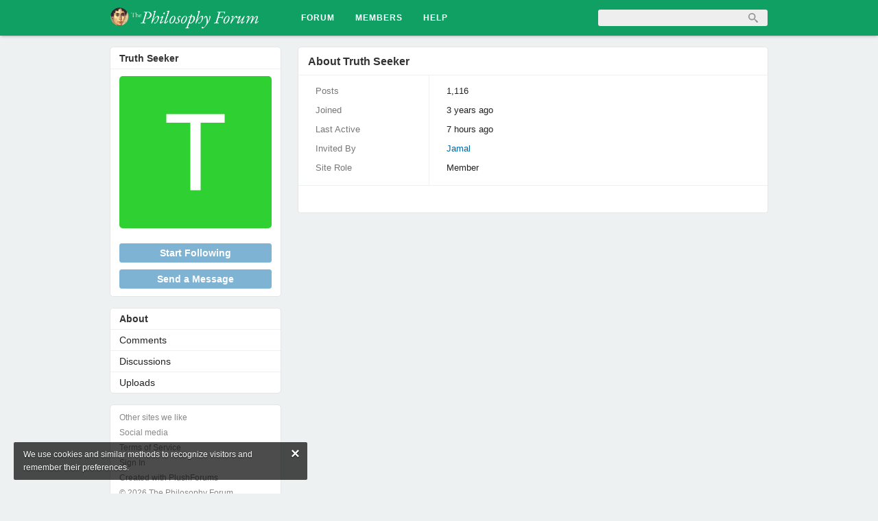

--- FILE ---
content_type: text/html; charset=utf-8
request_url: https://thephilosophyforum.com/profile/15309/Truth%20Seeker
body_size: 3246
content:
<!DOCTYPE html PUBLIC "-//W3C//DTD XHTML 1.0 Strict//EN" "http://www.w3.org/TR/xhtml1/DTD/xhtml1-strict.dtd">
<html lang="en">
<head>
<title>Truth Seeker - The Philosophy Forum</title>
<link rel="stylesheet" type="text/css" href="//i-6uf0utvje8gy-cdn.plushcontent.com/cache/Minify/e88842255cd1d4b84f6e484620d28f1d.css?v=2J" media="screen" />
<link rel="stylesheet" type="text/css" href="//i-6uf0utvje8gy-cdn.plushcontent.com/cache/Minify/34047f492f162c63d9c6b9940b9dbe42.css?v=2J" media="screen" />
<link rel="stylesheet" type="text/css" href="//i-6uf0utvje8gy-cdn.plushcontent.com/cache/Minify/e222b311de0c6440386365b88fd58ded.css?v=2J" media="screen" />
<link rel="stylesheet" type="text/css" href="/applications/dashboard/design/browserstyles.css?v=2.0.2015.104810G" />
<link rel="stylesheet" type="text/css" href="//i-6uf0utvje8gy-cdn.plushcontent.com/uploads/flat.h33q5vi4.css?v=G8RTYJ3DUP2J" />
<link rel="stylesheet" type="text/css" href="//i-6uf0utvje8gy-cdn.plushcontent.com/applications/dashboard/design/final.css?v=2.0.2015.104810G" />
<link rel="stylesheet" type="text/css" href="//i-6uf0utvje8gy-cdn.plushcontent.com/applications/dashboard/design/print.css?v=2.0.2015.104810G" media="print" />
<link rel="shortcut icon" href="https://thephilosophyforum.com/uploads/favicon.ico" type="image/x-icon" />
<link rel="canonical" href="https://thephilosophyforum.com/profile/15309/truth-seeker" />
<script src="//i-6uf0utvje8gy-cdn.plushcontent.com/cache/Minify/2056fb24e46c45ba282d1122c3e5f043.js?v=SE" type="text/javascript"></script>
<script src="//i-6uf0utvje8gy-cdn.plushcontent.com/cache/Minify/e2beb1b028b0ae0e59d845c12c1944bb.js?v=E" type="text/javascript"></script>
<script src="//i-6uf0utvje8gy-cdn.plushcontent.com/cache/Minify/7ad90a01e7d97dd358e00ed437812de9.js?v=E" type="text/javascript"></script>
<script src="https://platform.twitter.com/widgets.js" type="text/javascript"></script>
<script src="https://cdnjs.cloudflare.com/ajax/libs/mathjax/2.7.1/MathJax.js?config=TeX-AMS_HTML,Safe" type="text/javascript"></script>
<script>
    if (document.cookie.indexOf("pfeulaw") < 0) {
        $(document).ready(function() {
            gdn.informMessage(gdn.definition("EULawString", ""), " ");
            $(".eu-close").live("click", function() {
                $(this).parent().parent().remove();
                document.cookie = "pfeulaw=1; expires=Fri, 31 Dec 2037 23:59:59 GMT; path=/";
            });
        });
    }
</script>

<script charset="utf-8" id="gotopage-ptl" type="text/template">
    <div class="JumpToPage Hidden">
    <form name="JumpToPage" method="get" action="{url}">
    Page: <input type="text" autofocus name="Page" value="" autocomplete="off" />
    </form>
    </div>
</script>
<style type="text/css">
    div.Message, div.Excerpt {line-height:19px !important;}
</style>
<style type="text/css">
    div.ac_results.related,
    div.ac_results.searchbar {
        top: 52px !important;
    }
</style>
<script>
    (function(i,s,o,g,r,a,m){i['GoogleAnalyticsObject']=r;i[r]=i[r]||function(){
    (i[r].q=i[r].q||[]).push(arguments)},i[r].l=1*new Date();a=s.createElement(o),
    m=s.getElementsByTagName(o)[0];a.async=1;a.src=g;m.parentNode.insertBefore(a,m)
    })(window,document,'script','//www.google-analytics.com/analytics.js','ga');
    ga('create', 'UA-69193951-1', 'auto');
    ga('send', 'pageview', {
      'dimension1': 'Guest'
    });
</script>
</head>
<body id="dashboard_profile_bio" class="Dashboard Profile bio Profile">
   <div id="Matte"></div>
   <div id="Frame" class="Flat">
         <div id="Head" class="MainNav"><div id="HeadMatte"></div>
         <div class="Banner Menu">            
            <h1><a class="Title" href="/"><span><img width="240" height="32" style="padding-top:10px;padding-bottom:10px;height:32px;" class="BannerLogo" src="//i-6uf0utvje8gy-cdn.plushcontent.com/uploads/LF2TCZ4YTI9E.png" alt="The Philosophy Forum" /></span></a></h1><ul id="Menu"><li><a href="/discussions">Forum</a></li><li><a class="ActiveApp" href="/members">Members</a></li><li><a href="https://thephilosophyforum.com/categories/44/help">HELP</a></li><li class="mp"><a class="mp"></a></li></ul>				
            <div id="Search"><form method="get" action="/search" style="width:auto">
<div>
<input type="submit" id="Form_Go" value="&nbsp;&nbsp;" style="float:right;margin-left: 9px;" class="Button" />
<input type="text" id="Form_Search" name="Search" value="" autocapitalize="none" spellcheck="false" autocorrect="off" autocomplete="off" style="float:right" class="InputBox" /></div>
</form></div>
         </div>
      </div>
      <div id="Body">
         <div id="Content"><div class="Profile">
    <div class="SubTab"><h2>About Truth Seeker</h2></div><div class="Bio Box About">
<table>
<tr class="Posts">	<td class="Name">
		Posts	</td>
	<td>
	    1,116	</td>
</tr>
<tr class="Joined">	<td class="Name">
		Joined	</td>
	<td>
	    <time title="2023-07-05T19:06:10+00:00" datetime="2023-07-05T19:06:10+00:00" class="newtime"></time>	</td>
</tr>
<tr class="Last Active">	<td class="Name">
		Last Active	</td>
	<td>
	    <time title="2026-01-17T11:19:57+00:00" datetime="2026-01-17T11:19:57+00:00" class="newtime"></time>	</td>
</tr>
<tr class="Invited By">	<td class="Name">
		Invited By	</td>
	<td>
	    <a href="/profile/1/jamal">Jamal</a>	</td>
</tr>
<tr class="Site Role">	<td class="Name">
		Site Role	</td>
	<td>
	    Member	</td>
</tr>
</table>
</div>

<div class="BaseTab"><span class="CustomBreadcrumbs"><span class="CrumbLabel"><a href="/">Home</a></span> <span class="Crumb">&raquo;</span> <span class="CrumbLabel"><a href="/profile/15309/Truth Seeker">Truth Seeker</a></span></span></div><script>if (ie8) $("tbody tr").last().find("td").css("padding-bottom", "16px");</script></div>
<style media="screen" type="text/css">
.thumbpop div.Loading {background:url('//i-6uf0utvje8gy-cdn.plushcontent.com/applications/dashboard/design/images/preloader.gif') center center no-repeat !important;background-size: 64px 64px !important;height:188px;width:188px;margin-top:18px;margin-bottom:-14px;}
.thumbpop div.Loading:after {content:"Uploading Image...";font-size:14px;font-weight:bold;}
.thumbpop2 div.Loading {background:url('//i-6uf0utvje8gy-cdn.plushcontent.com/applications/dashboard/design/images/preloader.gif') center center no-repeat !important;background-size: 64px 64px !important;height:188px;width:188px;margin-top:18px;margin-bottom:-14px;}
.thumbpop2 div.Loading:after {content:"Setting Thumbnail...";font-size:14px;font-weight:bold;}
</style>         </div>
         <div id="Panel">   <div class="Box Photo">
      <h4>Truth Seeker</h4><img src="//i-6uf0utvje8gy-cdn.plushcontent.com/uploads/userpics/028/lA1VENG6YH6XW.png" /><div class="ButtonBox"><span class="Button BigButton ButtonFade">Start Following</span><span class="Button BigButton ButtonFade" style="margin-top:10px;">Send a Message</span></div>   </div>
<div>
   </div><div class="PanelBar ProfilePanel"><ul><li class="current"><a href="/profile/15309/truth-seeker">About</a></li><li><a href="/profile/comments/15309/truth-seeker">Comments</a></li><li><a href="/profile/discussions/15309/truth-seeker">Discussions</a></li><li><a href="/profile/uploads/15309/truth-seeker">Uploads</a></li></ul></div><div class="Box BoxAdmin"><ul><li><a href="/page/other-sites-we-like">Other sites we like</a></li><li><a href="/page/social-media">Social media</a></li><li><a href="/page/terms-of-service">Terms of Service</a></li><li><a class="SignInPopup" href="/entry/signin?Target=profile%2Fbio%2F15309%2FTruth+Seeker">Sign In</a></li><li class="cw-pf"><a href="https://plushforums.com" target="_blank">Created with PlushForums</a></li><li><span>&copy; 2026 The Philosophy Forum</span></li></ul></div></div>
      </div>
      <script type="text/javascript">$(document).bind("keydown", "alt+a", toggleTools);$('.jslink').click(function(e){e.preventDefault();toggleTools();});</script>
      <div id="Foot">
			<div><a class="PoweredBy" href="https://plushforums.com"></a></div>
			
<div id="Definitions" style="display: none;">
<input type="hidden" id="Vanilla_Comments_AutoRefresh" value="30" />
<input type="hidden" id="DefaultAbout" value="Write something about yourself..." />
<input type="hidden" id="EULawString" value="&lt;div style=&#039;font-size:22px;font-weight:bold;float:right;margin-top:-9px;margin-right:-3px;margin-left:12px;cursor:pointer;&#039; class=&#039;eu-close&#039;&gt;&amp;#215;&lt;/div&gt;We use cookies and similar methods to recognize visitors and remember their preferences." />
<input type="hidden" id="PrivateCommunity" value="0" />
<input type="hidden" id="MiscData" value="U8PYAXEK6H7PJ4CFRTUQ8Q2D6JJBQ61CS96CZ2E34E48QEE984DKOL661DMBYA15MQ7OAJNHGJYP8BFHTXOVI2NCADU4SS58NRQI1RHUB377SFT5AIMGYCQD3MJMHK5MBZPGZJNT9WC918QORYDJQVBMJ6ABG65XBSJ6RM0U" />
<input type="hidden" id="UserID" value="guest" />
<input type="hidden" id="TransientKey" value="EOPUOFRMQCCL" />
<input type="hidden" id="WebRoot" value="/" />
<input type="hidden" id="UrlFormat" value="/{Path}" />
<input type="hidden" id="Path" value="profile/bio/15309/Truth Seeker" />
<input type="hidden" id="SignedIn" value="0" />
<input type="hidden" id="ConfirmHeading" value="Confirm" />
<input type="hidden" id="ConfirmText" value="Are you sure you want to do that?" />
<input type="hidden" id="Okay" value="OK" />
<input type="hidden" id="Cancel" value="Cancel" />
<input type="hidden" id="Search" value="Search" />
</div>      </div>
   </div>
	<script defer src="https://static.cloudflareinsights.com/beacon.min.js/vcd15cbe7772f49c399c6a5babf22c1241717689176015" integrity="sha512-ZpsOmlRQV6y907TI0dKBHq9Md29nnaEIPlkf84rnaERnq6zvWvPUqr2ft8M1aS28oN72PdrCzSjY4U6VaAw1EQ==" data-cf-beacon='{"version":"2024.11.0","token":"0b0aff81bf4c4a03aee085e20e7587eb","r":1,"server_timing":{"name":{"cfCacheStatus":true,"cfEdge":true,"cfExtPri":true,"cfL4":true,"cfOrigin":true,"cfSpeedBrain":true},"location_startswith":null}}' crossorigin="anonymous"></script>
</body>
</html>
